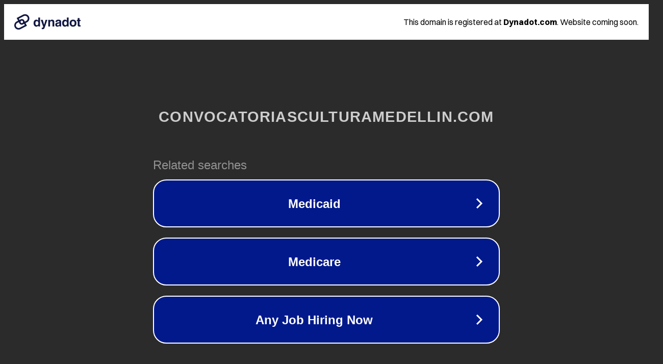

--- FILE ---
content_type: text/html; charset=utf-8
request_url: https://convocatoriasculturamedellin.com/minalisa-monsterlove/
body_size: 1122
content:
<!doctype html>
<html data-adblockkey="MFwwDQYJKoZIhvcNAQEBBQADSwAwSAJBANDrp2lz7AOmADaN8tA50LsWcjLFyQFcb/P2Txc58oYOeILb3vBw7J6f4pamkAQVSQuqYsKx3YzdUHCvbVZvFUsCAwEAAQ==_w2p6N/F2dVZLffOx6vs4gD1zcQsNYok29hv3TQOPPEIkktF9Jq4TJuQXHi/3auS9vEWfSImwSM+hof7LXbdyQg==" lang="en" style="background: #2B2B2B;">
<head>
    <meta charset="utf-8">
    <meta name="viewport" content="width=device-width, initial-scale=1">
    <link rel="icon" href="[data-uri]">
    <link rel="preconnect" href="https://www.google.com" crossorigin>
</head>
<body>
<div id="target" style="opacity: 0"></div>
<script>window.park = "[base64]";</script>
<script src="/bDcRVBVbc.js"></script>
</body>
</html>
